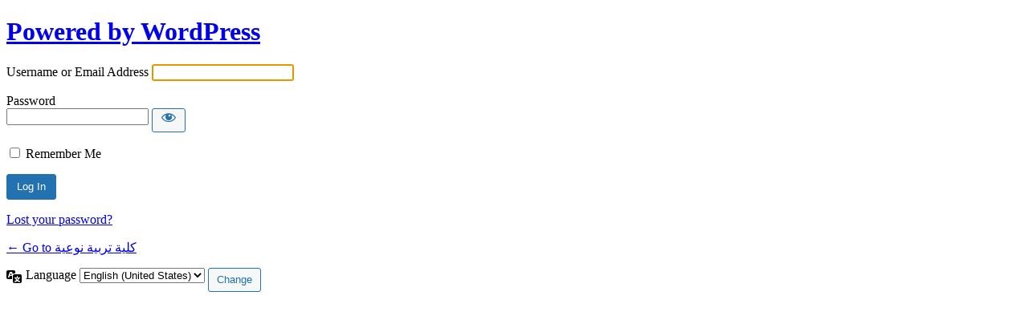

--- FILE ---
content_type: text/html; charset=UTF-8
request_url: https://spec.aswu.edu.eg/ayaysyp/?redirect_to=https%3A%2F%2Fspec.aswu.edu.eg%2F1870%2F
body_size: 7068
content:
<!DOCTYPE html>
	<html lang="en-US">
	<head>
	<meta http-equiv="Content-Type" content="text/html; charset=UTF-8" />
	<title>Log In &lsaquo; كلية تربية نوعية &#8212; WordPress</title>
	<meta name='robots' content='max-image-preview:large, noindex, noarchive' />
<link href='https://fonts.gstatic.com' crossorigin rel='preconnect' />
<!--n2css--><!--n2js--><link rel='stylesheet' id='dashicons-css' href='https://spec.aswu.edu.eg/wp-includes/css/dashicons.min.css?ver=6.4.3' media='all' />
<link rel='stylesheet' id='buttons-css' href='https://spec.aswu.edu.eg/wp-includes/css/buttons.min.css?ver=6.4.3' media='all' />
<link rel='stylesheet' id='forms-css' href='https://spec.aswu.edu.eg/wp-admin/css/forms.min.css?ver=6.4.3' media='all' />
<link rel='stylesheet' id='l10n-css' href='https://spec.aswu.edu.eg/wp-admin/css/l10n.min.css?ver=6.4.3' media='all' />
<link rel='stylesheet' id='login-css' href='https://spec.aswu.edu.eg/wp-admin/css/login.min.css?ver=6.4.3' media='all' />
	<meta name='referrer' content='strict-origin-when-cross-origin' />
		<meta name="viewport" content="width=device-width" />
	<link rel="icon" href="https://spec.aswu.edu.eg/wp-content/uploads/2022/08/cropped-47758887-94b2-4a32-9822-68ecb9e5fca6-32x32.png" sizes="32x32" />
<link rel="icon" href="https://spec.aswu.edu.eg/wp-content/uploads/2022/08/cropped-47758887-94b2-4a32-9822-68ecb9e5fca6-192x192.png" sizes="192x192" />
<link rel="apple-touch-icon" href="https://spec.aswu.edu.eg/wp-content/uploads/2022/08/cropped-47758887-94b2-4a32-9822-68ecb9e5fca6-180x180.png" />
<meta name="msapplication-TileImage" content="https://spec.aswu.edu.eg/wp-content/uploads/2022/08/cropped-47758887-94b2-4a32-9822-68ecb9e5fca6-270x270.png" />
	</head>
	<body class="login no-js login-action-login wp-core-ui  locale-en-us">
	<script>
document.body.className = document.body.className.replace('no-js','js');
</script>

		<div id="login">
		<h1><a href="https://wordpress.org/">Powered by WordPress</a></h1>
	
		<form name="loginform" id="loginform" action="https://spec.aswu.edu.eg/ayaysyp/" method="post">
			<p>
				<label for="user_login">Username or Email Address</label>
				<input type="text" name="log" id="user_login" class="input" value="" size="20" autocapitalize="off" autocomplete="username" required="required" />
			</p>

			<div class="user-pass-wrap">
				<label for="user_pass">Password</label>
				<div class="wp-pwd">
					<input type="password" name="pwd" id="user_pass" class="input password-input" value="" size="20" autocomplete="current-password" spellcheck="false" required="required" />
					<button type="button" class="button button-secondary wp-hide-pw hide-if-no-js" data-toggle="0" aria-label="Show password">
						<span class="dashicons dashicons-visibility" aria-hidden="true"></span>
					</button>
				</div>
			</div>
						<p class="forgetmenot"><input name="rememberme" type="checkbox" id="rememberme" value="forever"  /> <label for="rememberme">Remember Me</label></p>
			<p class="submit">
				<input type="submit" name="wp-submit" id="wp-submit" class="button button-primary button-large" value="Log In" />
									<input type="hidden" name="redirect_to" value="https://spec.aswu.edu.eg/1870/" />
									<input type="hidden" name="testcookie" value="1" />
			</p>
		</form>

					<p id="nav">
				<a class="wp-login-lost-password" href="https://spec.aswu.edu.eg/ayaysyp/?action=lostpassword">Lost your password?</a>			</p>
			<script>
function wp_attempt_focus() {setTimeout( function() {try {d = document.getElementById( "user_login" );d.focus(); d.select();} catch( er ) {}}, 200);}
wp_attempt_focus();
if ( typeof wpOnload === 'function' ) { wpOnload() }
</script>
		<p id="backtoblog">
			<a href="https://spec.aswu.edu.eg/">&larr; Go to كلية تربية نوعية</a>		</p>
			</div>
				<div class="language-switcher">
				<form id="language-switcher" action="" method="get">

					<label for="language-switcher-locales">
						<span class="dashicons dashicons-translation" aria-hidden="true"></span>
						<span class="screen-reader-text">
							Language						</span>
					</label>

					<select name="wp_lang" id="language-switcher-locales"><option value="en_US" lang="en" data-installed="1">English (United States)</option>
<option value="ar" lang="ar" data-installed="1">العربية</option></select>
					
											<input type="hidden" name="redirect_to" value="https://spec.aswu.edu.eg/1870/" />
					
					
						<input type="submit" class="button" value="Change">

					</form>
				</div>
				<script src="https://spec.aswu.edu.eg/wp-includes/js/jquery/jquery.min.js?ver=3.7.1" id="jquery-core-js"></script>
<script src="https://spec.aswu.edu.eg/wp-includes/js/jquery/jquery-migrate.min.js?ver=3.4.1" id="jquery-migrate-js"></script>
<script id="zxcvbn-async-js-extra">
var _zxcvbnSettings = {"src":"https:\/\/spec.aswu.edu.eg\/wp-includes\/js\/zxcvbn.min.js"};
</script>
<script src="https://spec.aswu.edu.eg/wp-includes/js/zxcvbn-async.min.js?ver=1.0" id="zxcvbn-async-js"></script>
<script src="https://spec.aswu.edu.eg/wp-includes/js/dist/vendor/wp-polyfill-inert.min.js?ver=3.1.2" id="wp-polyfill-inert-js"></script>
<script src="https://spec.aswu.edu.eg/wp-includes/js/dist/vendor/regenerator-runtime.min.js?ver=0.14.0" id="regenerator-runtime-js"></script>
<script src="https://spec.aswu.edu.eg/wp-includes/js/dist/vendor/wp-polyfill.min.js?ver=3.15.0" id="wp-polyfill-js"></script>
<script src="https://spec.aswu.edu.eg/wp-includes/js/dist/hooks.min.js?ver=c6aec9a8d4e5a5d543a1" id="wp-hooks-js"></script>
<script src="https://spec.aswu.edu.eg/wp-includes/js/dist/i18n.min.js?ver=7701b0c3857f914212ef" id="wp-i18n-js"></script>
<script id="wp-i18n-js-after">
wp.i18n.setLocaleData( { 'text direction\u0004ltr': [ 'ltr' ] } );
</script>
<script id="password-strength-meter-js-extra">
var pwsL10n = {"unknown":"Password strength unknown","short":"Very weak","bad":"Weak","good":"Medium","strong":"Strong","mismatch":"Mismatch"};
</script>
<script src="https://spec.aswu.edu.eg/wp-admin/js/password-strength-meter.min.js?ver=6.4.3" id="password-strength-meter-js"></script>
<script src="https://spec.aswu.edu.eg/wp-includes/js/underscore.min.js?ver=1.13.4" id="underscore-js"></script>
<script id="wp-util-js-extra">
var _wpUtilSettings = {"ajax":{"url":"\/wp-admin\/admin-ajax.php"}};
</script>
<script src="https://spec.aswu.edu.eg/wp-includes/js/wp-util.min.js?ver=6.4.3" id="wp-util-js"></script>
<script id="user-profile-js-extra">
var userProfileL10n = {"user_id":"0","nonce":"8b609db2d0"};
</script>
<script src="https://spec.aswu.edu.eg/wp-admin/js/user-profile.min.js?ver=6.4.3" id="user-profile-js"></script>
			<script>
			/(trident|msie)/i.test(navigator.userAgent)&&document.getElementById&&window.addEventListener&&window.addEventListener("hashchange",function(){var t,e=location.hash.substring(1);/^[A-z0-9_-]+$/.test(e)&&(t=document.getElementById(e))&&(/^(?:a|select|input|button|textarea)$/i.test(t.tagName)||(t.tabIndex=-1),t.focus())},!1);
			</script>
				</body>
	</html>
	